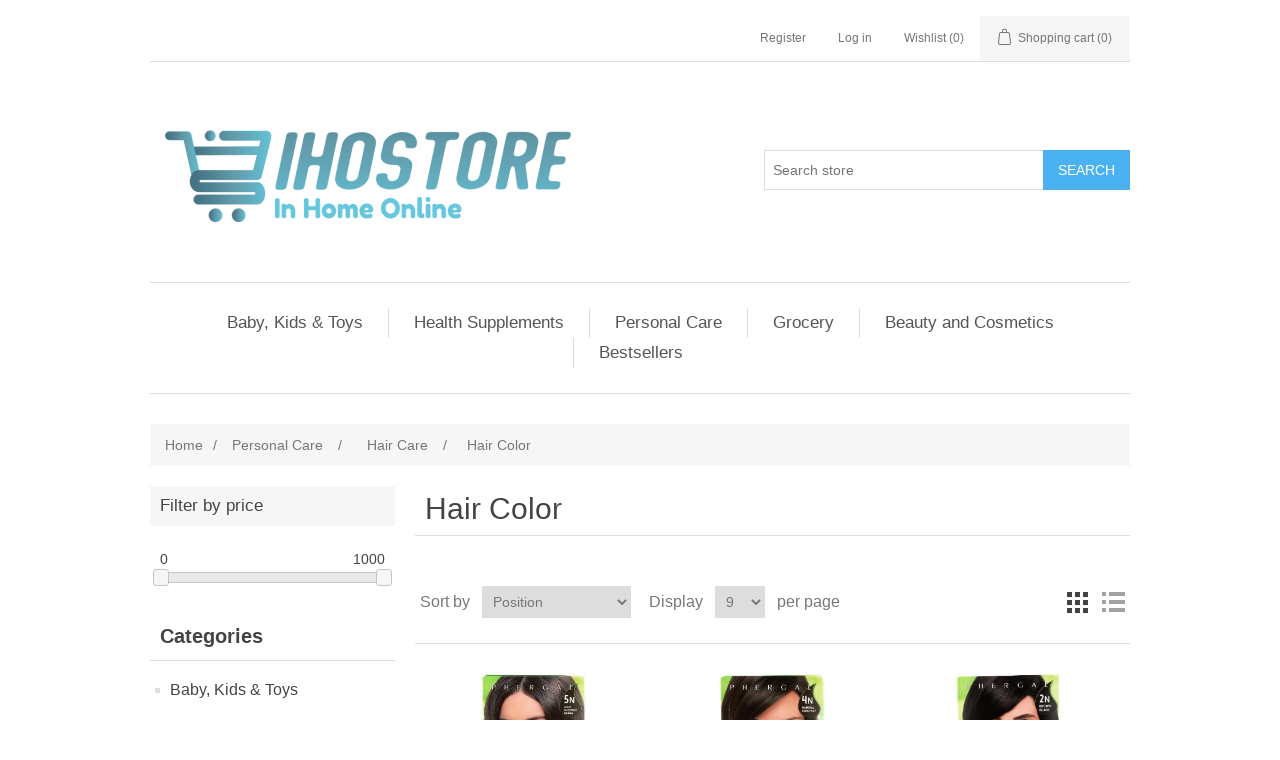

--- FILE ---
content_type: text/html; charset=utf-8
request_url: https://ihostore.com/hair-care-hair-color
body_size: 73670
content:
<!DOCTYPE html><html lang=en class=html-category-page><head><title>Hair Color</title><meta charset=UTF-8><meta name=description content="We offer a wide variety of trusted products, including high-quality health supplements, effective skincare products, and essential vitamins. Order now!"><meta name=keywords content="IhoStore is trusted by hundreds of customers in the US"><meta name=generator content=nopCommerce><meta name=viewport content="width=device-width, initial-scale=1"><noscript><img height=1 width=1 style=display:none src="https://www.facebook.com/tr?id=964045178153446&amp;ev=PageView&amp;noscript=1"></noscript><meta name=referrer content=no-referrer-when-downgrade><meta name=google-site-verification content=LTc0EL_-pvDDhlCRDGqN7vxn4grzDfe1tXgd57VCURk><meta name=google-site-verification content=zOVfc034BuNvKH4msPGnY8BQ1biu7nTijzhDz27cUdM><meta name=google-site-verification content=8_HCneJDBmJ9gXhkS6VMZfOeoD-S_h2aQtv24vYuU0w><img srcset="" src="" alt=""><meta name=seobility content=d87039c9c79e59315ab5d8b0a1837cab><meta property=og:type content=website><meta property=og:site_name content=IhoStore><meta property=og:title content="Hair Color"><meta property=og:url content=/hair-care-hair-color><meta property=og:image content=https://ihostore.com/images/thumbs/0011687_herbatint-permanent-herbal-haircolour-gel-4n-chestnut-135-ml_200.jpeg><meta property=og:description content="We offer a wide variety of trusted products, including high-quality health supplements, effective skincare products, and essential vitamins. Order now!"><meta name=google-site-verification content=F2PfMCsTzs7cuPqJfv_OltV9FZnYO5Fpc0WWQQEMJF8><script async src="https://www.googletagmanager.com/gtag/js?id=G-HC6EJBD5YJ"></script><link href=/bundles/bj_uc8hdvogqgvhyntwygjxouzakh90zexgoovy68ti.min.css rel=stylesheet><link rel=canonical href=https://ihostore.com/hair-care-hair-color><link rel="shortcut icon" href="/icons/icons_0/ihostore fav icon transparent.ico"></head><body><div class=ajax-loading-block-window style=display:none></div><div id=dialog-notifications-success title=Notification style=display:none></div><div id=dialog-notifications-error title=Error style=display:none></div><div id=dialog-notifications-warning title=Warning style=display:none></div><div id=bar-notification class=bar-notification-container data-close=Close></div><!--[if lte IE 8]><div style=clear:both;height:59px;text-align:center;position:relative><a href=http://www.microsoft.com/windows/internet-explorer/default.aspx target=_blank><img src=/Themes/DefaultClean/Content/images/ie_warning.jpg height=42 width=820 alt="You are using an outdated browser. For a faster, safer browsing experience, upgrade for free today."></a></div><![endif]--><div class=master-wrapper-page><div class=header><div class=header-upper><div class=header-selectors-wrapper></div><div class=header-links-wrapper><div class=header-links><ul><li><a href="/register?returnUrl=%2Fhair-care-hair-color" class=ico-register>Register</a></li><li><a href="/login?returnUrl=%2Fhair-care-hair-color" class=ico-login>Log in</a></li><li><a href=/wishlist class=ico-wishlist><span class=wishlist-label>Wishlist</span> <span class=wishlist-qty>(0)</span></a></li><li id=topcartlink><a href=/cart class=ico-cart><span class=cart-label>Shopping cart</span> <span class=cart-qty>(0)</span></a></li></ul></div><div id=flyout-cart class=flyout-cart><div class=mini-shopping-cart><div class=count>You have no items in your shopping cart.</div></div></div></div></div><div class=header-lower><div class=header-logo><a href="/"><img alt=IhoStore src="https://ihostore.com/images/thumbs/0063007_ihostore logo 550px 150 .png"></a></div><div class="search-box store-search-box"><form method=get id=small-search-box-form action=/search><input type=text class=search-box-text id=small-searchterms autocomplete=off name=q placeholder="Search store" aria-label="Search store"> <button type=submit class="button-1 search-box-button">Search</button></form></div></div></div><div class=header-menu><ul class="top-menu notmobile"><li><a href=/baby-kids-and-toys>Baby, Kids &amp; Toys</a><div class=sublist-toggle></div><ul class="sublist first-level"><li><a href=/baby-and-children-baby-bath-and-shampoo>Baby Bath and Shampoo</a></li><li><a href=/baby-and-children-toys>Toys</a></li><li><a href=/baby-and-children-baby-lotion-and-oil>Baby Lotion and Oil</a></li><li><a href=/baby-and-children-nursery-cleaning>Nursery Cleaning</a></li><li><a href=/baby-and-children-childrens-health>Children&#x27;s Health</a></li><li><a href=/baby-and-children-maternity-care>Maternity Care</a></li><li><a href=/baby-and-children-baby-skin-and-sun>Baby Skin and Sun</a></li><li><a href=/baby-and-children-oral-care>Oral Care</a></li><li><a href=/baby-and-children-diapers-and-wipes>Diapers and Wipes</a></li><li><a href=/baby-and-children-childrens-vitamins>Children&#x27;s Vitamins</a></li><li><a href=/baby-and-children-bottles-and-cups>Bottles and Cups</a></li><li><a href=/baby-and-children-childrens-homeopathic>Children&#x27;s Homeopathic</a></li><li><a href=/baby-and-children-food-and-formula>Food and Formula</a><div class=sublist-toggle></div><ul class=sublist><li><a href=/food-and-beverage-apple-sauce-and-fruit-squeeze>Apple Sauce and Fruit Squeeze</a></li></ul></li></ul></li><li><a href=/best-health-supplements>Health Supplements</a><div class=sublist-toggle></div><ul class="sublist first-level"><li><a href=/health-supplements-oral-health>Oral Health</a></li><li><a href=/health-supplements-fish-oil-and-omegas>Fish Oil and Omegas</a></li><li><a href=/health-supplements-antioxidants>Antioxidants</a></li><li><a href=/health-supplements-protein-and-meal-replacement-powders>Protein and Meal Replacement Powders</a></li><li><a href=/health-supplements-digestive-health>Digestive Health</a></li><li><a href=/health-supplements-mens-health>Men&#x27;s Health</a></li><li><a href=/health-supplements-sexual-health>Sexual Health</a></li><li><a href=/health-supplements-pain-relief>Pain Relief</a></li><li><a href=/health-supplements-kidney-and-liver>Kidney and Liver</a></li><li><a href=/health-supplements-essential-fatty-acids>Essential Fatty Acids</a></li><li><a href=/health-supplements-bioflavonoids>Bioflavonoids</a></li><li><a href=/health-supplements-blood-sugar-support>Blood Sugar Support</a></li><li><a href=/health-supplements-nausea>Nausea</a></li><li><a href=/health-supplements-sleep-aids>Sleep Aids</a></li><li><a href=/health-supplements-anti-aging>Anti-Aging</a></li><li><a href=/health-supplements-eye-care>Eye Care</a></li><li><a href=/health-supplements-testing-aids>Testing Aids</a></li><li><a href=/supplements-supplements-specialty>Supplements, Specialty</a></li><li><a href=/health-supplements-nutritional-enhancers>Nutritional Enhancers</a></li><li><a href=/health-supplements-glandular-and-hormonal-health>Glandular and Hormonal Health</a></li><li><a href=/health-supplements-thyroid>Thyroid</a></li><li><a href=/health-supplements-circulatory-system>Circulatory System</a></li><li><a href=/health-supplements-allergy-and-sinus>Allergy and Sinus</a></li><li><a href=/health-supplements-cardiovascular-health>Cardiovascular Health</a></li><li><a href=/health-supplements-digestive-health-and-cleansing>Digestive Health and Cleansing</a></li><li><a href=/health-supplements-ear-care-and-hearing>Ear Care and Hearing</a></li><li><a href=/health-supplements-coenzyme-q10>Coenzyme Q10</a></li><li><a href=/health-supplements-cardiovascular-support>Cardiovascular Support</a></li><li><a href=/health-supplements-sore-throat>Sore Throat</a></li><li><a href=/health-supplements-stress-sleep-and-cognitive-function>Stress, Sleep and Cognitive Function</a></li><li><a href=/health-supplements-vision>Vision</a></li><li><a href=/health-supplements-immune-system>Immune System</a></li><li><a href=/health-supplements-hair-skin-and-nails>Hair, Skin, and Nails</a></li><li><a href=/health-supplements-superfoods>Superfoods</a></li><li><a href=/health-supplements-probiotics>Probiotics</a></li><li><a href=/health-supplements-multivitamin>Multivitamin</a></li><li><a href=/health-supplements-cough-cold-and-flu>Cough, Cold, and Flu</a></li><li><a href=/health-supplements-natural-supplements>Natural Supplements</a></li><li><a href=/health-supplements-womens-health>Women&#x27;s Health</a></li><li><a href=/health-supplements-immune-and-allergy-health>Immune and Allergy Health</a></li><li><a href=/health-supplements-bone-and-joint>Bone and Joint</a></li><li><a href=/health-supplements-mood-and-stress>Mood and Stress</a></li><li><a href=/health-supplements-supplement-preparation>Supplement Preparation</a></li><li><a href=/health-supplements-brain-and-memory>Brain and Memory</a></li><li><a href=/health-supplements-cleansing-and-detox>Cleansing and Detox</a></li><li><a href=/health-supplements-urinary-tract>Urinary Tract</a></li><li><a href=/health-supplements-joint-and-skeletal-health>Joint and Skeletal Health</a></li><li><a href=/health-supplements-anti-inflammatory>Anti-Inflammatory</a></li><li><a href=/health-supplements-diet-and-performance>Diet and Performance</a></li><li><a href=/health-supplements-respiratory>Respiratory</a></li><li><a href=/health-supplements-meal-replacements-and-supplements>Meal Replacements and Supplements</a></li></ul></li><li><a href=/personal-care>Personal Care</a><div class=sublist-toggle></div><ul class="sublist first-level"><li><a href=/personal-care-deodorant>Deodorant</a></li><li><a href=/bath-and-body>Bath and Body</a><div class=sublist-toggle></div><ul class=sublist><li><a href=/bath-and-body-body-scrub>Body Scrub</a></li><li><a href=/bath-and-body-liquid-hand-soap>Liquid Hand Soap</a></li><li><a href=/bath-and-body-shea-butter>Shea Butter</a></li><li><a href=/bath-and-body-body-and-massage-oils>Body and Massage Oils</a></li><li><a href=/bath-and-body-hand-and-body-lotion>Hand and Body Lotion</a></li><li><a href=/bath-and-body-bath-accessories>Bath Accessories</a></li><li><a href=/bath-and-body-body-wash>Body Wash</a></li><li><a href=/bath-and-body-fragrance>Fragrance</a></li><li><a href=/bath-and-body-bubble-bath-and-soaks>Bubble Bath and Soaks</a></li><li><a href=/bath-and-body-bar-soap>Bar Soap</a></li></ul></li><li><a href=/personal-care-skin-care>Skin Care</a></li><li><a href=/personal-care-contact-lens-solution>Contact Lens Solution</a></li><li><a href=/personal-care-shaving-creams>Shaving Creams</a></li><li><a href=/personal-care-organic-soaps>Organic soaps</a></li><li><a href=/personal-care-hand-sanitizer>Hand Sanitizer</a></li><li><a href=/personal-care-nail-care>Nail Care</a></li><li><a href=/personal-care-sun-care>Sun Care</a></li><li><a href=/personal-care-feminine-care>Feminine Care</a></li><li><a href=/personal-care-mens-grooming>Men&#x27;s Grooming</a></li><li><a href=/personal-care-sexual-health>Sexual Health</a></li><li><a href=/personal-care-oral-health>Oral Health</a></li><li><a href=/personal-care-first-aid-and-healing>First Aid and Healing</a></li><li><a href=/personal-care-oral-care>Oral Care</a></li><li><a href=/personal-care-insect-repellent>Insect Repellent</a></li><li><a href=/personal-care-oral-hygiene>Oral Hygiene</a></li><li><a href=/personal-care-first-aid>First Aid</a></li><li><a href=/personal-care-foot-care>Foot Care</a><div class=sublist-toggle></div><ul class=sublist><li><a href=/bath-and-body-gloves-and-socks>Gloves and Socks</a></li></ul></li></ul></li><li><a href=/grocery-2>Grocery</a><div class=sublist-toggle></div><ul class="sublist first-level"><li><a href=/home-baking>Home Baking</a><div class=sublist-toggle></div><ul class=sublist><li><a href=/baking-mix>Baking Mix</a></li><li><a href=/baking-ingredients>Baking Ingredients</a></li></ul></li><li><a href=/breakfast-foods>Breakfast Foods</a><div class=sublist-toggle></div><ul class=sublist><li><a href=/organic-honey>Organic Honey</a></li><li><a href=/food-and-beverage-hot-cereal>Hot Cereal</a></li><li><a href=/food-and-beverage-syrup>Syrup</a></li><li><a href=/food-and-beverage-beans-and-grains>Beans and Grains</a></li><li><a href=/food-and-beverage-sandwich-spreads>Sandwich Spreads</a></li><li><a href=/food-and-beverage-nut-butters-and-spreads>Nut Butters and Spreads</a></li><li><a href=/food-and-beverage-fruit-spreads>Fruit Spreads</a></li><li><a href=/food-and-beverage-cereal>Cereal</a></li><li><a href=/food-and-beverage-butters>Butters</a></li></ul></li><li><a href=/rice-grains-pasta-and-noddles>Rice, Grains, Pasta, Nuts, Beans and Seeds</a><div class=sublist-toggle></div><ul class=sublist><li><a href=/food-and-beverage-beans-and-legumes>Beans and Legumes</a></li><li><a href=/food-and-beverage-nuts>Nuts</a></li><li><a href=/food-and-beverage-fibers-and-seeds>Fibers and Seeds</a></li><li><a href=/organic-foods-hemp-flaxseeds-chia>Organic foods- Hemp, Flaxseeds, Chia</a></li><li><a href=/food-and-beverage-nuts-and-seeds>Nuts and Seeds</a></li><li><a href=/food-and-beverage-pasta-and-rice>Pasta and Rice</a></li><li><a href=/food-and-beverage-pasta>Pasta</a></li></ul></li><li><a href=/dessert-and-sweets>Dessert and Sweets</a><div class=sublist-toggle></div><ul class=sublist><li><a href=/food-and-beverage-sweet-snacks>Sweet Snacks</a></li><li><a href=/food-and-beverage-candy-and-chewing-gum>Candy and Chewing Gum</a></li><li><a href=/food-and-beverage-ice-cream-cones-and-toppings>Ice Cream Cones and Toppings</a></li><li><a href=/food-and-beverage-chocolate-bars>Chocolate Bars</a></li><li><a href=/food-and-beverage-cookies>Cookies</a></li><li><a href=/food-and-beverage-chocolate>Chocolate</a></li></ul></li><li><a href=/condiments-and-dressings>Condiments, Salsa, Relish and Dressings</a><div class=sublist-toggle></div><ul class=sublist><li><a href=/food-and-beverage-salsas-and-dips>Salsas and Dips</a></li><li><a href=/food-and-beverage-prepared-sauces>Ketchup, Sauces, Marinade</a></li><li><a href=/food-and-beverage-vinegar>Apple Cider and Balsamic Vinegar</a></li><li><a href=/food-and-beverage-salad-dressings>Salad Dressings</a></li><li><a href=/food-and-beverage-vinegars-and-cooking-wines>Vinegars and Cooking Wines</a></li><li><a href=/food-and-beverage-mustard>Mustard</a></li><li><a href=/food-and-beverage-pickles-peppers-and-relish>Pickles, Peppers and Relish</a></li><li><a href=/food-and-beverage-olives-pickles-peppers-and-relish>Olives, Pickles, Peppers and Relish</a></li><li><a href=/food-and-beverage-sweeteners>Sweeteners</a></li></ul></li><li><a href=/breads-and-crackers>Breads and Crackers</a><div class=sublist-toggle></div><ul class=sublist><li><a href=/food-and-beverage-croutons>Croutons</a></li><li><a href=/food-and-beverage-bread-and-baked-goods>Bread and Baked Goods</a></li><li><a href=/food-and-beverage-bread>Bread</a></li><li><a href=/food-and-beverage-crackers-and-crispbreads>Crackers and Crispbreads</a></li></ul></li><li><a href=/snacks>Snacks</a><div class=sublist-toggle></div><ul class=sublist><li><a href=/food-and-beverage-chips-and-snacks>Chips and Snacks</a></li><li><a href=/food-and-beverage-jerky>Jerky</a></li></ul></li><li><a href=/healthy-and-organic-energy-snacks>Healthy and Organic Energy Snacks</a><div class=sublist-toggle></div><ul class=sublist><li><a href=/food-and-beverage-fruit-and-fruit-snacks>Fruit and Fruit Snacks</a></li><li><a href=/food-and-beverage-nutritional-bars>Nutritional Bars</a></li><li><a href=/food-and-beverage-fruit-and-nut-bars>Fruit and Nut Bars</a></li><li><a href=/food-and-beverage-protein-snacks>Protein Snacks</a></li></ul></li><li><a href=/beverages>Beverages</a><div class=sublist-toggle></div><ul class=sublist><li><a href=/food-and-beverage-beverage-mixes>Beverage Mixes</a></li><li><a href=/food-and-beverage-juices-and-concentrates>Juices and Concentrates</a></li><li><a href=/food-and-beverage-beverages>Hot and Cold Beverages</a></li><li><a href=/food-and-beverage-non-dairy-milk>Non-Dairy Milk</a></li><li><a href=/food-and-beverage-coffee>Coffee</a></li><li><a href=/food-and-beverage-aseptic-milk>Aseptic Organic Milk</a></li><li><a href=/food-and-beverage-flavored-water>Flavored Water</a></li><li><a href=/food-and-beverage-concentrates-and-juices>Concentrates and Juices</a></li><li><a href=/food-and-beverage-water>Water</a></li></ul></li><li><a href=/canned-packed-ready-to-eat-goods>Canned, Packed, Ready to Eat goods</a><div class=sublist-toggle></div><ul class=sublist><li><a href=/food-and-beverage-packaged-fruits>CannedFruits</a></li><li><a href=/food-and-beverage-canned-fruit>Canned /Packed Fruit</a></li><li><a href=/food-and-beverage-canned-fish>Canned Fish</a></li><li><a href=/food-and-beverage-soups>Soups</a></li><li><a href=/food-and-beverage-soups-and-sauces>Soups and Sauces</a></li><li><a href=/food-and-beverage-canned-meat>Canned Meat</a></li><li><a href=/food-and-beverage-apple-sauce>Apple Sauce</a></li></ul></li><li><a href=/asian-european-spanish-foods>Asian, European, Spanish Foods</a><div class=sublist-toggle></div><ul class=sublist><li><a href=/food-and-beverage-ethnic-foods>Asian Foods</a></li><li><a href=/food-and-beverage-seaweed>Seaweed</a></li><li><a href=/food-and-beverage-food-preparation>Ready to Cook</a></li></ul></li><li><a href=/cooking-ingredients>Cooking Ingredients</a><div class=sublist-toggle></div><ul class=sublist><li><a href=/food-and-beverage-packaged-vegetables>Packaged Vegetables</a></li><li><a href=/food-and-beverage-pasta-sauce>Pasta Sauce</a></li><li><a href=/food-and-beverage-salt-spices-and-seasonings>Salt, Spices and Seasonings</a></li><li><a href=/food-and-beverage-cooking-oils>Cooking Oils</a></li><li><a href=/food-and-beverage-salt-spice-and-seasoning>Salt Spice and Seasoning</a></li><li><a href=/food-and-beverage-canned-vegetables>Canned Vegetables</a></li><li><a href=/food-and-beverage-salt-and-seasonings>Salt and Seasonings</a></li><li><a href=/food-and-beverage-tomato-and-tomato-products>Tomato and Tomato Products</a></li><li><a href=/food-and-beverage-soup>Broth and Soup Stocks</a></li><li><a href=/food-and-beverage-bread-crumbs-and-coatings>Bread Crumbs and Coatings</a></li></ul></li></ul></li><li><a href=/beauty-and-cosmetics>Beauty and Cosmetics</a><div class=sublist-toggle></div><ul class="sublist first-level"><li><a href=/cosmetics-eye-liner>Eye Liner</a></li><li><a href=/cosmetics-blush-and-powder>Blush and Powder</a></li><li><a href=/cosmetics-lipstick-and-lip-gloss>Lipstick and Lip Gloss</a></li><li><a href=/cosmetics-mascara>Mascara</a></li><li><a href=/cosmetics-eye-shadow>Eye Shadow</a></li><li><a href=/cosmetics-nail-polish>Nail Polish</a></li><li><a href=/cosmetics-cosmetic-tools>Cosmetic Tools</a></li><li><a href=/cosmetics-foundation-and-concealer>Foundation and Concealer</a></li></ul></li><li><a href=/bestsellers>Bestsellers</a></li></ul><div class=menu-toggle>Categories</div><ul class="top-menu mobile"><li><a href=/baby-kids-and-toys>Baby, Kids &amp; Toys</a><div class=sublist-toggle></div><ul class="sublist first-level"><li><a href=/baby-and-children-baby-bath-and-shampoo>Baby Bath and Shampoo</a></li><li><a href=/baby-and-children-toys>Toys</a></li><li><a href=/baby-and-children-baby-lotion-and-oil>Baby Lotion and Oil</a></li><li><a href=/baby-and-children-nursery-cleaning>Nursery Cleaning</a></li><li><a href=/baby-and-children-childrens-health>Children&#x27;s Health</a></li><li><a href=/baby-and-children-maternity-care>Maternity Care</a></li><li><a href=/baby-and-children-baby-skin-and-sun>Baby Skin and Sun</a></li><li><a href=/baby-and-children-oral-care>Oral Care</a></li><li><a href=/baby-and-children-diapers-and-wipes>Diapers and Wipes</a></li><li><a href=/baby-and-children-childrens-vitamins>Children&#x27;s Vitamins</a></li><li><a href=/baby-and-children-bottles-and-cups>Bottles and Cups</a></li><li><a href=/baby-and-children-childrens-homeopathic>Children&#x27;s Homeopathic</a></li><li><a href=/baby-and-children-food-and-formula>Food and Formula</a><div class=sublist-toggle></div><ul class=sublist><li><a href=/food-and-beverage-apple-sauce-and-fruit-squeeze>Apple Sauce and Fruit Squeeze</a></li></ul></li></ul></li><li><a href=/tea>Tea</a><div class=sublist-toggle></div><ul class="sublist first-level"><li><a href=/tea-wellness-teas>Wellness Teas</a></li><li><a href=/tea-oolong-tea>Oolong Tea</a></li><li><a href=/tea-wellness-tea>Wellness Tea</a></li><li><a href=/tea-green-tea>Green Tea</a></li><li><a href=/tea-chamomile-tea>Chamomile Tea</a></li><li><a href=/tea-chai-tea>Chai Tea</a></li><li><a href=/tea-assorted-teas>Assorted Teas</a></li><li><a href=/tea-rooibos-tea>Rooibos Tea</a></li><li><a href=/tea-pu-erh-tea>Pu-erh Tea</a></li><li><a href=/tea-white-tea>White Tea</a></li><li><a href=/tea-herbal-tea>Herbal Tea</a></li><li><a href=/tea-black-tea>Black Tea</a></li></ul></li><li><a href=/household>Household</a><div class=sublist-toggle></div><ul class="sublist first-level"><li><a href=/household-tableware>Tableware</a></li><li><a href=/household-biodegradable-bags>Biodegradable Bags</a></li><li><a href=/household-scrubbers-and-sponges>Brushes, Scrubbers and Sponges</a></li><li><a href=/household-food-containers>Food Plastic &amp; Aluminum Foil Wrapper, Ziplock and Food Waste Bags</a></li><li><a href=/household-lighting>Lighting</a></li><li><a href=/household-water-bottles>Water Bottles</a></li><li><a href=/household-household-gloves>Household Gloves</a></li><li><a href=/household-pest-control>Pest Control</a></li><li><a href=/household-coffee-filters>Coffee Filters</a></li><li><a href=/household-drain-care>Drain Care</a></li><li><a href=/household-cleaning-cloths>Cleaning Cloths</a></li><li><a href=/household-bathroom-tissue>Bathroom Tissue</a></li><li><a href=/household-laundry>Laundry</a></li><li><a href=/household-garden>Garden</a></li><li><a href=/grocery-misc-nonfoods>Misc. Nonfoods</a></li><li><a href=/household-reusable-bags>Reusable Bags</a></li><li><a href=/household-dishwashing>Dishwashing</a></li><li><a href=/household-fresh-food-wash>Vegetable and Fruit Food Wash</a></li><li><a href=/household-dust-and-mop>Dust and Mop</a></li><li><a href=/household-paper-towels>Paper Towels</a></li><li><a href=/household-deodorizers>Deodorizers</a></li><li><a href=/household-bbq-supplies>BBQ Supplies</a></li><li><a href=/household-air-fresheners>Air Fresheners</a></li><li><a href=/household-water-filters>Water Filters</a></li><li><a href=/household-reusable-containers>Reusable Containers</a></li><li><a href=/household-household-cleaners>Household Cleaners</a></li><li><a href=/household-food-preparation>Food Preparation</a></li></ul></li><li><a href=/botanicals-and-herbs>Botanicals and Herbs</a><div class=sublist-toggle></div><ul class="sublist first-level"><li><a href=/botanicals-and-herbs-herbal-supplements>Herbal Supplements</a></li><li><a href=/botanicals-and-herbs-juices-and-concentrates>Juices and Concentrates</a></li><li><a href=/botanicals-and-herbs-aromatherapy>Aromatherapy</a></li><li><a href=/botanicals-and-herbs-single-herb-supplements>Single Herb Supplements</a></li><li><a href=/botanicals-and-herbs-concentrates-and-juices>Concentrates and Juices</a></li><li><a href=/botanicals-and-herbs-carrier-oils>Carrier Oils</a></li><li><a href=/botanicals-and-herbs-dried-herbs>Dried Herbs</a></li><li><a href=/botanicals-and-herbs-botanical-oils>Botanical Oils</a></li><li><a href=/botanicals-and-herbs-essential-oils>Essential Oils</a></li><li><a href=/botanicals-and-herbs-botanical-extracts>Botanical Extracts</a></li></ul></li><li><a href=/pet-care-and-supplies>Pet Care and Supplies</a><div class=sublist-toggle></div><ul class="sublist first-level"><li><a href=/pet-care-and-supplies-waste-bags>Waste Bags</a></li><li><a href=/pet-care-and-supplies-oral-care>Oral Care</a></li><li><a href=/pet-care-and-supplies-pet-accessories>Pet Accessories</a></li><li><a href=/pet-care-and-supplies-pet-food-and-treats>Pet Food and Treats</a></li><li><a href=/pet-care-and-supplies-pet-supplements>Pet Supplements</a></li><li><a href=/pet-care-and-supplies-grooming-and-shampoo>Grooming and Shampoo</a></li><li><a href=/pet-care-and-supplies-odor-and-stain-removers>Odor and Stain Removers</a></li><li><a href=/pet-care-and-supplies-cat-food-and-treats>Cat Food and Treats</a></li><li><a href=/pet-care-and-supplies-dog-food-and-treats>Dog Food and Treats</a></li></ul></li><li><a href=/best-health-supplements>Health Supplements</a><div class=sublist-toggle></div><ul class="sublist first-level"><li><a href=/health-supplements-oral-health>Oral Health</a></li><li><a href=/health-supplements-fish-oil-and-omegas>Fish Oil and Omegas</a></li><li><a href=/health-supplements-antioxidants>Antioxidants</a></li><li><a href=/health-supplements-protein-and-meal-replacement-powders>Protein and Meal Replacement Powders</a></li><li><a href=/health-supplements-digestive-health>Digestive Health</a></li><li><a href=/health-supplements-mens-health>Men&#x27;s Health</a></li><li><a href=/health-supplements-sexual-health>Sexual Health</a></li><li><a href=/health-supplements-pain-relief>Pain Relief</a></li><li><a href=/health-supplements-kidney-and-liver>Kidney and Liver</a></li><li><a href=/homeopathic>Homeopathic</a><div class=sublist-toggle></div><ul class=sublist><li><a href=/homeopathic-homeopathic-skin-care>Homeopathic Skin Care</a></li><li><a href=/homeopathic-homeopathic-cough-and-cold>Homeopathic Cough and Cold</a></li><li><a href=/homeopathic-homeopathic-mood-and-stress>Homeopathic Mood and Stress</a></li><li><a href=/homeopathic-homeopathic-digestive-aids>Homeopathic Digestive Aids</a></li><li><a href=/homeopathic-homeopathic-pain-relief>Homeopathic Pain Relief</a></li><li><a href=/homeopathic-homeopathic-allergy-care>Homeopathic Allergy Care</a></li><li><a href=/homeopathic-homeopathic-remedies>Homeopathic Remedies</a></li></ul></li><li><a href=/health-supplements-essential-fatty-acids>Essential Fatty Acids</a></li><li><a href=/health-supplements-bioflavonoids>Bioflavonoids</a></li><li><a href=/health-supplements-blood-sugar-support>Blood Sugar Support</a></li><li><a href=/health-supplements-nausea>Nausea</a></li><li><a href=/health-supplements-sleep-aids>Sleep Aids</a></li><li><a href=/health-supplements-anti-aging>Anti-Aging</a></li><li><a href=/health-supplements-eye-care>Eye Care</a></li><li><a href=/health-supplements-testing-aids>Testing Aids</a></li><li><a href=/supplements-supplements-specialty>Supplements, Specialty</a></li><li><a href=/health-supplements-nutritional-enhancers>Nutritional Enhancers</a></li><li><a href=/health-supplements-glandular-and-hormonal-health>Glandular and Hormonal Health</a></li><li><a href=/health-supplements-thyroid>Thyroid</a></li><li><a href=/health-supplements-circulatory-system>Circulatory System</a></li><li><a href=/health-supplements-allergy-and-sinus>Allergy and Sinus</a></li><li><a href=/health-supplements-cardiovascular-health>Cardiovascular Health</a></li><li><a href=/health-supplements-digestive-health-and-cleansing>Digestive Health and Cleansing</a></li><li><a href=/health-supplements-ear-care-and-hearing>Ear Care and Hearing</a></li><li><a href=/health-supplements-coenzyme-q10>Coenzyme Q10</a></li><li><a href=/health-supplements-cardiovascular-support>Cardiovascular Support</a></li><li><a href=/health-supplements-sore-throat>Sore Throat</a></li><li><a href=/health-supplements-stress-sleep-and-cognitive-function>Stress, Sleep and Cognitive Function</a></li><li><a href=/health-supplements-vision>Vision</a></li><li><a href=/health-supplements-immune-system>Immune System</a></li><li><a href=/health-supplements-hair-skin-and-nails>Hair, Skin, and Nails</a></li><li><a href=/health-supplements-superfoods>Superfoods</a></li><li><a href=/health-supplements-probiotics>Probiotics</a></li><li><a href=/health-supplements-multivitamin>Multivitamin</a></li><li><a href=/health-supplements-cough-cold-and-flu>Cough, Cold, and Flu</a></li><li><a href=/health-supplements-natural-supplements>Natural Supplements</a></li><li><a href=/health-supplements-womens-health>Women&#x27;s Health</a></li><li><a href=/health-supplements-immune-and-allergy-health>Immune and Allergy Health</a></li><li><a href=/health-supplements-bone-and-joint>Bone and Joint</a></li><li><a href=/health-supplements-mood-and-stress>Mood and Stress</a></li><li><a href=/health-supplements-supplement-preparation>Supplement Preparation</a></li><li><a href=/health-supplements-brain-and-memory>Brain and Memory</a></li><li><a href=/health-supplements-cleansing-and-detox>Cleansing and Detox</a></li><li><a href=/health-supplements-urinary-tract>Urinary Tract</a></li><li><a href=/health-supplements-joint-and-skeletal-health>Joint and Skeletal Health</a></li><li><a href=/health-supplements-anti-inflammatory>Anti-Inflammatory</a></li><li><a href=/health-supplements-diet-and-performance>Diet and Performance</a></li><li><a href=/health-supplements-respiratory>Respiratory</a></li><li><a href=/health-supplements-meal-replacements-and-supplements>Meal Replacements and Supplements</a></li></ul></li><li><a href=/personal-care>Personal Care</a><div class=sublist-toggle></div><ul class="sublist first-level"><li><a href=/personal-care-deodorant>Deodorant</a></li><li><a href=/bath-and-body>Bath and Body</a><div class=sublist-toggle></div><ul class=sublist><li><a href=/bath-and-body-body-scrub>Body Scrub</a></li><li><a href=/bath-and-body-liquid-hand-soap>Liquid Hand Soap</a></li><li><a href=/bath-and-body-shea-butter>Shea Butter</a></li><li><a href=/bath-and-body-body-and-massage-oils>Body and Massage Oils</a></li><li><a href=/bath-and-body-hand-and-body-lotion>Hand and Body Lotion</a></li><li><a href=/bath-and-body-bath-accessories>Bath Accessories</a></li><li><a href=/bath-and-body-body-wash>Body Wash</a></li><li><a href=/bath-and-body-fragrance>Fragrance</a></li><li><a href=/bath-and-body-bubble-bath-and-soaks>Bubble Bath and Soaks</a></li><li><a href=/bath-and-body-bar-soap>Bar Soap</a></li></ul></li><li><a href=/personal-care-skin-care>Skin Care</a></li><li><a href=/personal-care-contact-lens-solution>Contact Lens Solution</a></li><li><a href=/personal-care-shaving-creams>Shaving Creams</a></li><li><a href=/facial-care>Facial Care</a><div class=sublist-toggle></div><ul class=sublist><li><a href=/personal-care-facial-care>Facial Care</a></li><li><a href=/facial-care-lip-balm>Lip Balm</a></li><li><a href=/facial-care-masks-and-toners>Masks and Toners</a></li><li><a href=/facial-care-moisturizers>Moisturizers</a></li><li><a href=/facial-care-serums>Serums</a></li><li><a href=/facial-care-cleansers>Cleansers</a></li><li><a href=/facial-care-eye-cream>Eye Cream</a></li></ul></li><li><a href=/personal-care-organic-soaps>Organic soaps</a></li><li><a href=/personal-care-hand-sanitizer>Hand Sanitizer</a></li><li><a href=/hair-care>Hair Care</a><div class=sublist-toggle></div><ul class=sublist><li><a href=/hair-care-hair-color>Hair Color</a></li><li><a href=/hair-care-styling-needs>Styling Needs</a></li><li><a href=/hair-care-shampoo>Shampoo</a></li><li><a href=/hair-care-conditioner>Conditioner</a></li></ul></li><li><a href=/personal-care-nail-care>Nail Care</a></li><li><a href=/personal-care-sun-care>Sun Care</a></li><li><a href=/personal-care-feminine-care>Feminine Care</a></li><li><a href=/personal-care-mens-grooming>Men&#x27;s Grooming</a></li><li><a href=/personal-care-sexual-health>Sexual Health</a></li><li><a href=/personal-care-oral-health>Oral Health</a></li><li><a href=/personal-care-first-aid-and-healing>First Aid and Healing</a></li><li><a href=/personal-care-oral-care>Oral Care</a></li><li><a href=/personal-care-insect-repellent>Insect Repellent</a></li><li><a href=/personal-care-oral-hygiene>Oral Hygiene</a></li><li><a href=/personal-care-first-aid>First Aid</a></li><li><a href=/personal-care-foot-care>Foot Care</a><div class=sublist-toggle></div><ul class=sublist><li><a href=/bath-and-body-gloves-and-socks>Gloves and Socks</a></li></ul></li></ul></li><li><a href=/grocery-2>Grocery</a><div class=sublist-toggle></div><ul class="sublist first-level"><li><a href=/home-baking>Home Baking</a><div class=sublist-toggle></div><ul class=sublist><li><a href=/baking-mix>Baking Mix</a></li><li><a href=/baking-ingredients>Baking Ingredients</a></li></ul></li><li><a href=/breakfast-foods>Breakfast Foods</a><div class=sublist-toggle></div><ul class=sublist><li><a href=/organic-honey>Organic Honey</a></li><li><a href=/food-and-beverage-hot-cereal>Hot Cereal</a></li><li><a href=/food-and-beverage-syrup>Syrup</a></li><li><a href=/food-and-beverage-beans-and-grains>Beans and Grains</a></li><li><a href=/food-and-beverage-sandwich-spreads>Sandwich Spreads</a></li><li><a href=/food-and-beverage-nut-butters-and-spreads>Nut Butters and Spreads</a></li><li><a href=/food-and-beverage-fruit-spreads>Fruit Spreads</a></li><li><a href=/food-and-beverage-cereal>Cereal</a></li><li><a href=/food-and-beverage-butters>Butters</a></li></ul></li><li><a href=/rice-grains-pasta-and-noddles>Rice, Grains, Pasta, Nuts, Beans and Seeds</a><div class=sublist-toggle></div><ul class=sublist><li><a href=/food-and-beverage-beans-and-legumes>Beans and Legumes</a></li><li><a href=/food-and-beverage-nuts>Nuts</a></li><li><a href=/food-and-beverage-fibers-and-seeds>Fibers and Seeds</a></li><li><a href=/organic-foods-hemp-flaxseeds-chia>Organic foods- Hemp, Flaxseeds, Chia</a></li><li><a href=/food-and-beverage-nuts-and-seeds>Nuts and Seeds</a></li><li><a href=/food-and-beverage-pasta-and-rice>Pasta and Rice</a></li><li><a href=/food-and-beverage-pasta>Pasta</a></li></ul></li><li><a href=/dessert-and-sweets>Dessert and Sweets</a><div class=sublist-toggle></div><ul class=sublist><li><a href=/food-and-beverage-sweet-snacks>Sweet Snacks</a></li><li><a href=/food-and-beverage-candy-and-chewing-gum>Candy and Chewing Gum</a></li><li><a href=/grocery-candy-bars>Candy Bars</a><div class=sublist-toggle></div><ul class=sublist><li><a href=/grocery-grocery-candy-bars-gum>Gum</a><div class=sublist-toggle></div><ul class=sublist><li><a href=/grocery-grocery-candy-bars-grocery-grocery-candy-bars-gum-cough-drops>Cough Drops</a></li></ul></li></ul></li><li><a href=/food-and-beverage-ice-cream-cones-and-toppings>Ice Cream Cones and Toppings</a></li><li><a href=/food-and-beverage-chocolate-bars>Chocolate Bars</a></li><li><a href=/food-and-beverage-cookies>Cookies</a></li><li><a href=/food-and-beverage-chocolate>Chocolate</a></li><li><a href=/grocery-cookies>Sweet Snacks</a></li></ul></li><li><a href=/condiments-and-dressings>Condiments, Salsa, Relish and Dressings</a><div class=sublist-toggle></div><ul class=sublist><li><a href=/food-and-beverage-salsas-and-dips>Salsas and Dips</a></li><li><a href=/grocery-condiments-mayo-catsup-vinegr>Condiments</a></li><li><a href=/food-and-beverage-prepared-sauces>Ketchup, Sauces, Marinade</a></li><li><a href=/food-and-beverage-vinegar>Apple Cider and Balsamic Vinegar</a></li><li><a href=/food-and-beverage-salad-dressings>Salad Dressings</a></li><li><a href=/food-and-beverage-vinegars-and-cooking-wines>Vinegars and Cooking Wines</a></li><li><a href=/food-and-beverage-mustard>Mustard</a></li><li><a href=/food-and-beverage-pickles-peppers-and-relish>Pickles, Peppers and Relish</a></li><li><a href=/food-and-beverage-olives-pickles-peppers-and-relish>Olives, Pickles, Peppers and Relish</a></li><li><a href=/grocery-sweetnrs-pkgd-flavring-syrup>Sweeteners &amp; Flavoring/Syrup</a></li><li><a href=/food-and-beverage-sweeteners>Sweeteners</a></li></ul></li><li><a href=/breads-and-crackers>Breads and Crackers</a><div class=sublist-toggle></div><ul class=sublist><li><a href=/food-and-beverage-croutons>Croutons</a></li><li><a href=/food-and-beverage-bread-and-baked-goods>Bread and Baked Goods</a></li><li><a href=/food-and-beverage-bread>Bread</a></li><li><a href=/food-and-beverage-crackers-and-crispbreads>Crackers and Crispbreads</a></li></ul></li><li><a href=/snacks>Snacks</a><div class=sublist-toggle></div><ul class=sublist><li><a href=/food-and-beverage-chips-and-snacks>Chips and Snacks</a></li><li><a href=/food-and-beverage-jerky>Jerky</a></li></ul></li><li><a href=/healthy-and-organic-energy-snacks>Healthy and Organic Energy Snacks</a><div class=sublist-toggle></div><ul class=sublist><li><a href=/food-and-beverage-fruit-and-fruit-snacks>Fruit and Fruit Snacks</a></li><li><a href=/grocery-chips-pretzels-snacksvegetable-fruit-chips>Chips Pretzels &amp; Snacksvegetable &amp; Fruit Chips</a></li><li><a href=/grocery-bars-cereal-snack-granola>Bars,Cereal/Snack/Granola</a></li><li><a href=/food-and-beverage-nutritional-bars>Nutritional Bars</a></li><li><a href=/food-and-beverage-fruit-and-nut-bars>Fruit and Nut Bars</a></li><li><a href=/grocery-bars-nutritional>Bars, Nutritional</a></li><li><a href=/food-and-beverage-protein-snacks>Protein Snacks</a></li></ul></li><li><a href=/beverages>Beverages</a><div class=sublist-toggle></div><ul class=sublist><li><a href=/food-and-beverage-beverage-mixes>Beverage Mixes</a></li><li><a href=/food-and-beverage-juices-and-concentrates>Juices and Concentrates</a></li><li><a href=/food-and-beverage-beverages>Hot and Cold Beverages</a></li><li><a href=/food-and-beverage-non-dairy-milk>Non-Dairy Milk</a></li><li><a href=/grocery-beverage-tea-bags-loose-ready>Beverage,Tea-Bags/Loose/Ready</a></li><li><a href=/food-and-beverage-coffee>Coffee</a></li><li><a href=/food-and-beverage-aseptic-milk>Aseptic Organic Milk</a></li><li><a href=/food-and-beverage-flavored-water>Flavored Water</a></li><li><a href=/food-and-beverage-concentrates-and-juices>Concentrates and Juices</a></li><li><a href=/food-and-beverage-water>Water</a></li></ul></li><li><a href=/canned-packed-ready-to-eat-goods>Canned, Packed, Ready to Eat goods</a><div class=sublist-toggle></div><ul class=sublist><li><a href=/food-and-beverage-packaged-fruits>CannedFruits</a></li><li><a href=/food-and-beverage-canned-fruit>Canned /Packed Fruit</a></li><li><a href=/food-and-beverage-canned-fish>Canned Fish</a></li><li><a href=/food-and-beverage-soups>Soups</a></li><li><a href=/food-and-beverage-soups-and-sauces>Soups and Sauces</a></li><li><a href=/food-and-beverage-canned-meat>Canned Meat</a></li><li><a href=/food-and-beverage-apple-sauce>Apple Sauce</a></li><li><a href=/grocery-fruit-sauces-canned>Fruit; Sauces/Canned</a></li></ul></li><li><a href=/asian-european-spanish-foods>Asian, European, Spanish Foods</a><div class=sublist-toggle></div><ul class=sublist><li><a href=/food-and-beverage-ethnic-foods>Asian Foods</a></li><li><a href=/food-and-beverage-seaweed>Seaweed</a></li><li><a href=/food-and-beverage-food-preparation>Ready to Cook</a></li><li><a href=/grocery-soup-dry-mixes-bouillion-ramen>Soup,Dry Mixes/Bouillion/Ramen</a></li></ul></li><li><a href=/cooking-ingredients>Cooking Ingredients</a><div class=sublist-toggle></div><ul class=sublist><li><a href=/food-and-beverage-packaged-vegetables>Packaged Vegetables</a></li><li><a href=/food-and-beverage-pasta-sauce>Pasta Sauce</a></li><li><a href=/food-and-beverage-salt-spices-and-seasonings>Salt, Spices and Seasonings</a></li><li><a href=/food-and-beverage-cooking-oils>Cooking Oils</a></li><li><a href=/food-and-beverage-salt-spice-and-seasoning>Salt Spice and Seasoning</a></li><li><a href=/food-and-beverage-canned-vegetables>Canned Vegetables</a></li><li><a href=/food-and-beverage-salt-and-seasonings>Salt and Seasonings</a></li><li><a href=/grocery-seasoning-extracts-pkgd-salt>Seasoning/Extracts/Pkgd Salt</a></li><li><a href=/food-and-beverage-tomato-and-tomato-products>Tomato and Tomato Products</a></li><li><a href=/food-and-beverage-soup>Broth and Soup Stocks</a></li><li><a href=/food-and-beverage-bread-crumbs-and-coatings>Bread Crumbs and Coatings</a></li></ul></li></ul></li><li><a href=/undefined>Undefined</a><div class=sublist-toggle></div><ul class="sublist first-level"><li><a href=/undefined-undefined>Undefined</a></li></ul></li><li><a href=/vitamins-and-minerals>Vitamins and Minerals</a><div class=sublist-toggle></div><ul class="sublist first-level"><li><a href=/vitamins-and-minerals-vitamin-b>Vitamin B</a></li><li><a href=/vitamins-and-minerals-vitamin-c>Vitamin C</a></li><li><a href=/vitamins-and-minerals-mens-vitamins>Men&#x27;s Vitamins</a></li><li><a href=/vitamins-and-minerals-mineral-supplements>Mineral Supplements</a></li><li><a href=/vitamins-and-minerals-vitamin-d>Vitamin D</a></li><li><a href=/vitamins-and-minerals-multivitamins>Multivitamins</a></li><li><a href=/vitamins-and-minerals-trace-elements>Trace Elements</a></li><li><a href=/vitamins-and-minerals-calcium>Calcium</a></li><li><a href=/vitamins-and-minerals-silver>Silver</a></li><li><a href=/vitamins-and-minerals-vitamin-e>Vitamin E</a></li><li><a href=/vitamins-and-minerals-womens-vitamins>Women&#x27;s Vitamins</a></li></ul></li><li><a href=/beauty-and-cosmetics>Beauty and Cosmetics</a><div class=sublist-toggle></div><ul class="sublist first-level"><li><a href=/cosmetics-eye-liner>Eye Liner</a></li><li><a href=/cosmetics-blush-and-powder>Blush and Powder</a></li><li><a href=/cosmetics-lipstick-and-lip-gloss>Lipstick and Lip Gloss</a></li><li><a href=/cosmetics-mascara>Mascara</a></li><li><a href=/cosmetics-eye-shadow>Eye Shadow</a></li><li><a href=/cosmetics-nail-polish>Nail Polish</a></li><li><a href=/cosmetics-cosmetic-tools>Cosmetic Tools</a></li><li><a href=/cosmetics-foundation-and-concealer>Foundation and Concealer</a></li></ul></li><li><a href=/bulk-foods>Bulk Foods</a><div class=sublist-toggle></div><ul class="sublist first-level"><li><a href=/food-and-beverage-bulk-snacks>Bulk Snacks</a></li></ul></li><li><a href=/candles-and-incense>Candles and Incense</a><div class=sublist-toggle></div><ul class="sublist first-level"><li><a href=/candles-and-incense-taper-candles>Taper Candles</a></li><li><a href=/candles-and-incense-tealights>Tealights</a></li><li><a href=/candles-and-incense-jar-candles>Jar Candles</a></li><li><a href=/candles-and-incense-candle-accessories>Candle Accessories</a></li><li><a href=/candles-and-incense-votive-candles>Votive Candles</a></li><li><a href=/candles-and-incense-pillar-candles>Pillar Candles</a></li><li><a href=/candles-and-incense-incense>Incense</a></li></ul></li><li><a href=/sports-and-fitness>Sports and Fitness</a><div class=sublist-toggle></div><ul class="sublist first-level"><li><a href=/sports-and-fitness-energy-bars>Energy Bars</a></li><li><a href=/sports-and-fitness-protein-shakes-and-shots>Protein Shakes and Shots</a></li><li><a href=/sports-and-fitness-diet-aids>Diet Aids</a></li><li><a href=/sports-and-fitness-energy-supplements>Energy Supplements</a></li><li><a href=/sports-and-fitness-protein-bars>Protein Bars</a></li><li><a href=/sports-and-fitness-muscle-building>Muscle Building</a></li><li><a href=/sports-and-fitness-meal-replacements>Meal Replacements</a></li><li><a href=/sports-and-fitness-protein-powders>Protein Powders</a></li><li><a href=/sports-and-fitness-electrolytes>Electrolytes</a></li><li><a href=/sports-and-fitness-glandulars>Glandulars</a></li><li><a href=/sports-and-fitness-amino-acids>Amino Acids</a></li></ul></li><li><a href=/bestsellers>Bestsellers</a></li><li><a href=/gift-cards>Gift Cards</a></li></ul></div><div class=master-wrapper-content><div id=fb-root></div><div class=master-column-wrapper><div class=breadcrumb><ul itemscope itemtype=http://schema.org/BreadcrumbList><li><a href="/" title=Home>Home</a> <span class=delimiter>/</span></li><li itemprop=itemListElement itemscope itemtype=http://schema.org/ListItem><a href=/personal-care title="Personal Care" itemprop=item><span itemprop=name>Personal Care</span></a> <span class=delimiter>/</span><meta itemprop=position content=1></li><li itemprop=itemListElement itemscope itemtype=http://schema.org/ListItem><a href=/hair-care title="Hair Care" itemprop=item><span itemprop=name>Hair Care</span></a> <span class=delimiter>/</span><meta itemprop=position content=2></li><li itemprop=itemListElement itemscope itemtype=http://schema.org/ListItem><strong class=current-item itemprop=name>Hair Color</strong> <span itemprop=item itemscope itemtype=http://schema.org/Thing id=/hair-care-hair-color></span><meta itemprop=position content=3></li></ul></div><div class=side-2><div class="block product-filters"><div class="product-filter price-range-filter"><div class=filter-title><strong>Filter by price</strong></div><div class=filter-content><div class=selected-price-range><span class=from></span> <span class=to></span></div><div id=price-range-slider></div></div></div></div><div class="block block-category-navigation"><div class=title><strong>Categories</strong></div><div class=listbox><ul class=list><li class=inactive><a href=/baby-kids-and-toys>Baby, Kids &amp; Toys</a></li><li class=inactive><a href=/tea>Tea</a></li><li class=inactive><a href=/household>Household</a></li><li class=inactive><a href=/botanicals-and-herbs>Botanicals and Herbs</a></li><li class=inactive><a href=/pet-care-and-supplies>Pet Care and Supplies</a></li><li class=inactive><a href=/best-health-supplements>Health Supplements</a></li><li class=active><a href=/personal-care>Personal Care</a><ul class=sublist><li class=inactive><a href=/personal-care-deodorant>Deodorant</a></li><li class=inactive><a href=/bath-and-body>Bath and Body</a></li><li class=inactive><a href=/personal-care-skin-care>Skin Care</a></li><li class=inactive><a href=/personal-care-contact-lens-solution>Contact Lens Solution</a></li><li class=inactive><a href=/personal-care-shaving-creams>Shaving Creams</a></li><li class=inactive><a href=/facial-care>Facial Care</a></li><li class=inactive><a href=/personal-care-organic-soaps>Organic soaps</a></li><li class=inactive><a href=/personal-care-hand-sanitizer>Hand Sanitizer</a></li><li class=active><a href=/hair-care>Hair Care</a><ul class=sublist><li class="active last"><a href=/hair-care-hair-color>Hair Color</a></li><li class=inactive><a href=/hair-care-styling-needs>Styling Needs</a></li><li class=inactive><a href=/hair-care-shampoo>Shampoo</a></li><li class=inactive><a href=/hair-care-conditioner>Conditioner</a></li></ul></li><li class=inactive><a href=/personal-care-nail-care>Nail Care</a></li><li class=inactive><a href=/personal-care-sun-care>Sun Care</a></li><li class=inactive><a href=/personal-care-feminine-care>Feminine Care</a></li><li class=inactive><a href=/personal-care-mens-grooming>Men&#x27;s Grooming</a></li><li class=inactive><a href=/personal-care-sexual-health>Sexual Health</a></li><li class=inactive><a href=/personal-care-oral-health>Oral Health</a></li><li class=inactive><a href=/personal-care-first-aid-and-healing>First Aid and Healing</a></li><li class=inactive><a href=/personal-care-oral-care>Oral Care</a></li><li class=inactive><a href=/personal-care-insect-repellent>Insect Repellent</a></li><li class=inactive><a href=/personal-care-oral-hygiene>Oral Hygiene</a></li><li class=inactive><a href=/personal-care-first-aid>First Aid</a></li><li class=inactive><a href=/personal-care-foot-care>Foot Care</a></li></ul></li><li class=inactive><a href=/grocery-2>Grocery</a></li><li class=inactive><a href=/undefined>Undefined</a></li><li class=inactive><a href=/vitamins-and-minerals>Vitamins and Minerals</a></li><li class=inactive><a href=/beauty-and-cosmetics>Beauty and Cosmetics</a></li><li class=inactive><a href=/bulk-foods>Bulk Foods</a></li><li class=inactive><a href=/candles-and-incense>Candles and Incense</a></li><li class=inactive><a href=/sports-and-fitness>Sports and Fitness</a></li><li class=inactive><a href=/bestsellers>Bestsellers</a></li><li class=inactive><a href=/gift-cards>Gift Cards</a></li></ul></div></div><div class="block block-manufacturer-navigation"><div class=title><strong>Manufacturers</strong></div><div class=listbox><ul class=list><li class=inactive><a href=/i-and-love-and-you>&quot;I And Love And You&quot;&#xAE;</a></li><li class=inactive><a href=/4-sisters>4 Sisters</a></li></ul><div class=view-all><a href=/manufacturer/all>View all</a></div></div></div><div class="block block-popular-tags"><div class=title><strong>Popular tags</strong></div><div class=listbox><div class=tags><ul><li><a href=/100-organic style=font-size:85%>100% Organic</a></li><li><a href=/70-organic style=font-size:80%>70%&#x2B; Organic</a></li><li><a href=/95-organic style=font-size:90%>95%&#x2B; Organic</a></li><li><a href=/all-natural style=font-size:80%>all natural</a></li><li><a href=/cruelty-free style=font-size:80%>cruelty-free</a></li><li><a href=/dairy-free style=font-size:90%>Dairy Free</a></li><li><a href=/drug-free style=font-size:80%>drug-free</a></li><li><a href=/fair-trade style=font-size:85%>Fair Trade</a></li><li><a href=/gluten-free style=font-size:120%>Gluten Free</a></li><li><a href=/gmo-free style=font-size:120%>GMO Free</a></li><li><a href=/kosher style=font-size:120%>Kosher</a></li><li><a href=/organic style=font-size:100%>Organic</a></li><li><a href=/vegan style=font-size:90%>Vegan</a></li><li><a href=/wheat-free style=font-size:90%>Wheat Free</a></li><li><a href=/yeast-free style=font-size:90%>Yeast Free</a></li></ul></div><div class=view-all><a href=/producttag/all>View all</a></div></div></div></div><div class=center-2><div class="page category-page"><div class=page-title><h1>Hair Color</h1></div><div class=page-body><div class=product-selectors><div class=product-viewmode><span>View as</span> <a class="viewmode-icon grid selected" data-viewmode=grid title=Grid>Grid</a> <a class="viewmode-icon list" data-viewmode=list title=List>List</a></div><div class=product-sorting><span>Sort by</span> <select aria-label="Select product sort order" id=products-orderby name=products-orderby><option selected value=0>Position</option><option value=5>Name: A to Z</option><option value=6>Name: Z to A</option><option value=10>Price: Low to High</option><option value=11>Price: High to Low</option></select></div><div class=product-page-size><span>Display</span> <select aria-label="Select number of products per page" id=products-pagesize name=products-pagesize><option selected value=9>9</option><option value=15>15</option><option value=24>24</option></select> <span>per page</span></div></div><div class=products-container><div class=ajax-products-busy></div><div class=products-wrapper><div class=product-grid><div class=item-grid><div class=item-box><div class=product-item data-productid=11973><div class=picture><a href=/naturtint-hair-color-permanent-5n-light-chestnut-brown-5-28-oz title="Naturtint Hair Color - Permanent - 5N - Light Chestnut Brown - 5.28 oz"><img alt="Naturtint Hair Color - Permanent - 5N - Light Chestnut Brown - 5.28 oz" src=https://ihostore.com/images/thumbs/0018056_naturtint-hair-color-permanent-5n-light-chestnut-brown-5-28-oz_415.jpeg title="Naturtint Hair Color - Permanent - 5N - Light Chestnut Brown - 5.28 oz"></a></div><div class=details><h2 class=product-title><a href=/naturtint-hair-color-permanent-5n-light-chestnut-brown-5-28-oz>Naturtint Hair Color - Permanent - 5N - Light Chestnut Brown - 5.28 oz</a></h2><div class=sku>0108217</div><div class=product-rating-box title="0 review(s)"><div class=rating><div style=width:100%></div></div></div><div class=description>Naturtint Hair Color - Permanent - 5N - Light Chestnut Brown - 5.28 oz</div><div class=add-info><div class=prices><span class="price actual-price">From $28.48</span></div><div class=buttons><button type=button class="button-2 product-box-add-to-cart-button" onclick="return AjaxCart.addproducttocart_catalog(&#34;/addproducttocart/catalog/11973/1/1&#34;),!1">Add to cart</button> <button type=button class="button-2 add-to-wishlist-button" title="Add to wishlist" onclick="return AjaxCart.addproducttocart_catalog(&#34;/addproducttocart/catalog/11973/2/1&#34;),!1">Add to wishlist</button></div></div></div></div></div><div class=item-box><div class=product-item data-productid=11974><div class=picture><a href=/naturtint-hair-color-permanent-4n-natural-chestnut-5-28-oz title="Naturtint Hair Color - Permanent - 4N - Natural Chestnut - 5.28 oz"><img alt="Naturtint Hair Color - Permanent - 4N - Natural Chestnut - 5.28 oz" src=https://ihostore.com/images/thumbs/0018058_naturtint-hair-color-permanent-4n-natural-chestnut-5-28-oz_415.jpeg title="Naturtint Hair Color - Permanent - 4N - Natural Chestnut - 5.28 oz"></a></div><div class=details><h2 class=product-title><a href=/naturtint-hair-color-permanent-4n-natural-chestnut-5-28-oz>Naturtint Hair Color - Permanent - 4N - Natural Chestnut - 5.28 oz</a></h2><div class=sku>0285676</div><div class=product-rating-box title="0 review(s)"><div class=rating><div style=width:100%></div></div></div><div class=description>Naturtint Hair Color - Permanent - 4N - Natural Chestnut - 5.28 oz</div><div class=add-info><div class=prices><span class="price actual-price">From $28.48</span></div><div class=buttons><button type=button class="button-2 product-box-add-to-cart-button" onclick="return AjaxCart.addproducttocart_catalog(&#34;/addproducttocart/catalog/11974/1/1&#34;),!1">Add to cart</button> <button type=button class="button-2 add-to-wishlist-button" title="Add to wishlist" onclick="return AjaxCart.addproducttocart_catalog(&#34;/addproducttocart/catalog/11974/2/1&#34;),!1">Add to wishlist</button></div></div></div></div></div><div class=item-box><div class=product-item data-productid=11975><div class=picture><a href=/naturtint-hair-color-permanent-2n-brown-black-5-28-oz title="Naturtint Hair Color - Permanent - 2N - Brown Black - 5.28 oz"><img alt="Naturtint Hair Color - Permanent - 2N - Brown Black - 5.28 oz" src=https://ihostore.com/images/thumbs/0018060_naturtint-hair-color-permanent-2n-brown-black-5-28-oz_415.jpeg title="Naturtint Hair Color - Permanent - 2N - Brown Black - 5.28 oz"></a></div><div class=details><h2 class=product-title><a href=/naturtint-hair-color-permanent-2n-brown-black-5-28-oz>Naturtint Hair Color - Permanent - 2N - Brown Black - 5.28 oz</a></h2><div class=sku>0830497</div><div class=product-rating-box title="0 review(s)"><div class=rating><div style=width:100%></div></div></div><div class=description>Naturtint Hair Color - Permanent - 2N - Brown Black - 5.28 oz</div><div class=add-info><div class=prices><span class="price actual-price">From $28.48</span></div><div class=buttons><button type=button class="button-2 product-box-add-to-cart-button" onclick="return AjaxCart.addproducttocart_catalog(&#34;/addproducttocart/catalog/11975/1/1&#34;),!1">Add to cart</button> <button type=button class="button-2 add-to-wishlist-button" title="Add to wishlist" onclick="return AjaxCart.addproducttocart_catalog(&#34;/addproducttocart/catalog/11975/2/1&#34;),!1">Add to wishlist</button></div></div></div></div></div><div class=item-box><div class=product-item data-productid=11976><div class=picture><a href=/naturtint-hair-color-permanent-3n-dark-chestnut-5-28-oz title="Naturtint Hair Color - Permanent - 3N - Dark Chestnut - 5.28 oz"><img alt="Naturtint Hair Color - Permanent - 3N - Dark Chestnut - 5.28 oz" src=https://ihostore.com/images/thumbs/0018062_naturtint-hair-color-permanent-3n-dark-chestnut-528-oz_415.jpeg title="Naturtint Hair Color - Permanent - 3N - Dark Chestnut - 5.28 oz"></a></div><div class=details><h2 class=product-title><a href=/naturtint-hair-color-permanent-3n-dark-chestnut-5-28-oz>Naturtint Hair Color - Permanent - 3N - Dark Chestnut - 5.28 oz</a></h2><div class=sku>0108191</div><div class=product-rating-box title="0 review(s)"><div class=rating><div style=width:100%></div></div></div><div class=description>Naturtint Hair Color - Permanent - 3N - Dark Chestnut - 5.28 oz</div><div class=add-info><div class=prices><span class="price actual-price">From $28.48</span></div><div class=buttons><button type=button class="button-2 product-box-add-to-cart-button" onclick="return AjaxCart.addproducttocart_catalog(&#34;/addproducttocart/catalog/11976/1/1&#34;),!1">Add to cart</button> <button type=button class="button-2 add-to-wishlist-button" title="Add to wishlist" onclick="return AjaxCart.addproducttocart_catalog(&#34;/addproducttocart/catalog/11976/2/1&#34;),!1">Add to wishlist</button></div></div></div></div></div><div class=item-box><div class=product-item data-productid=11977><div class=picture><a href=/naturtint-hair-color-permanent-6n-dark-blonde-5-28-oz title="Naturtint Hair Color - Permanent - 6N - Dark Blonde - 5.28 oz"><img alt="Naturtint Hair Color - Permanent - 6N - Dark Blonde - 5.28 oz" src=https://ihostore.com/images/thumbs/0018064_naturtint-hair-color-permanent-6n-dark-blonde-5-28-oz_415.jpeg title="Naturtint Hair Color - Permanent - 6N - Dark Blonde - 5.28 oz"></a></div><div class=details><h2 class=product-title><a href=/naturtint-hair-color-permanent-6n-dark-blonde-5-28-oz>Naturtint Hair Color - Permanent - 6N - Dark Blonde - 5.28 oz</a></h2><div class=sku>0108233</div><div class=product-rating-box title="0 review(s)"><div class=rating><div style=width:100%></div></div></div><div class=description>Naturtint Hair Color - Permanent - 6N - Dark Blonde - 5.28 oz</div><div class=add-info><div class=prices><span class="price actual-price">From $28.48</span></div><div class=buttons><button type=button class="button-2 product-box-add-to-cart-button" onclick="return AjaxCart.addproducttocart_catalog(&#34;/addproducttocart/catalog/11977/1/1&#34;),!1">Add to cart</button> <button type=button class="button-2 add-to-wishlist-button" title="Add to wishlist" onclick="return AjaxCart.addproducttocart_catalog(&#34;/addproducttocart/catalog/11977/2/1&#34;),!1">Add to wishlist</button></div></div></div></div></div><div class=item-box><div class=product-item data-productid=11978><div class=picture><a href=/naturtint-hair-color-permanent-4g-golden-chestnut-5-28-oz title="Naturtint Hair Color - Permanent - 4G - Golden Chestnut - 5.28 oz"><img alt="Naturtint Hair Color - Permanent - 4G - Golden Chestnut - 5.28 oz" src=https://ihostore.com/images/thumbs/0018066_naturtint-hair-color-permanent-4g-golden-chestnut-5-28-oz_415.jpeg title="Naturtint Hair Color - Permanent - 4G - Golden Chestnut - 5.28 oz"></a></div><div class=details><h2 class=product-title><a href=/naturtint-hair-color-permanent-4g-golden-chestnut-5-28-oz>Naturtint Hair Color - Permanent - 4G - Golden Chestnut - 5.28 oz</a></h2><div class=sku>0285635</div><div class=product-rating-box title="0 review(s)"><div class=rating><div style=width:100%></div></div></div><div class=description>Naturtint Hair Color - Permanent - 4G - Golden Chestnut - 5.28 oz</div><div class=add-info><div class=prices><span class="price actual-price">From $28.48</span></div><div class=buttons><button type=button class="button-2 product-box-add-to-cart-button" onclick="return AjaxCart.addproducttocart_catalog(&#34;/addproducttocart/catalog/11978/1/1&#34;),!1">Add to cart</button> <button type=button class="button-2 add-to-wishlist-button" title="Add to wishlist" onclick="return AjaxCart.addproducttocart_catalog(&#34;/addproducttocart/catalog/11978/2/1&#34;),!1">Add to wishlist</button></div></div></div></div></div><div class=item-box><div class=product-item data-productid=11979><div class=picture><a href=/naturtint-hair-color-permanent-1n-ebony-black-5-28-oz title="Naturtint Hair Color - Permanent - 1N - Ebony Black - 5.28 oz"><img alt="Naturtint Hair Color - Permanent - 1N - Ebony Black - 5.28 oz" src=https://ihostore.com/images/thumbs/0018068_naturtint-hair-color-permanent-1n-ebony-black-5-28-oz_415.jpeg title="Naturtint Hair Color - Permanent - 1N - Ebony Black - 5.28 oz"></a></div><div class=details><h2 class=product-title><a href=/naturtint-hair-color-permanent-1n-ebony-black-5-28-oz>Naturtint Hair Color - Permanent - 1N - Ebony Black - 5.28 oz</a></h2><div class=sku>0108175</div><div class=product-rating-box title="0 review(s)"><div class=rating><div style=width:100%></div></div></div><div class=description>Naturtint Hair Color - Permanent - 1N - Ebony Black - 5.28 oz</div><div class=add-info><div class=prices><span class="price actual-price">From $28.48</span></div><div class=buttons><button type=button class="button-2 product-box-add-to-cart-button" onclick="return AjaxCart.addproducttocart_catalog(&#34;/addproducttocart/catalog/11979/1/1&#34;),!1">Add to cart</button> <button type=button class="button-2 add-to-wishlist-button" title="Add to wishlist" onclick="return AjaxCart.addproducttocart_catalog(&#34;/addproducttocart/catalog/11979/2/1&#34;),!1">Add to wishlist</button></div></div></div></div></div><div class=item-box><div class=product-item data-productid=11980><div class=picture><a href=/naturtint-hair-color-permanent-8n-wheat-germ-blonde-5-28-oz title="Naturtint Hair Color - Permanent - 8N - Wheat Germ Blonde - 5.28 oz"><img alt="Naturtint Hair Color - Permanent - 8N - Wheat Germ Blonde - 5.28 oz" src=https://ihostore.com/images/thumbs/0018070_naturtint-hair-color-permanent-8n-wheat-germ-blonde-5-28-oz_415.jpeg title="Naturtint Hair Color - Permanent - 8N - Wheat Germ Blonde - 5.28 oz"></a></div><div class=details><h2 class=product-title><a href=/naturtint-hair-color-permanent-8n-wheat-germ-blonde-5-28-oz>Naturtint Hair Color - Permanent - 8N - Wheat Germ Blonde - 5.28 oz</a></h2><div class=sku>0108274</div><div class=product-rating-box title="0 review(s)"><div class=rating><div style=width:100%></div></div></div><div class=description>Naturtint Hair Color - Permanent - 8N - Wheat Germ Blonde - 5.28 oz</div><div class=add-info><div class=prices><span class="price actual-price">From $28.48</span></div><div class=buttons><button type=button class="button-2 product-box-add-to-cart-button" onclick="return AjaxCart.addproducttocart_catalog(&#34;/addproducttocart/catalog/11980/1/1&#34;),!1">Add to cart</button> <button type=button class="button-2 add-to-wishlist-button" title="Add to wishlist" onclick="return AjaxCart.addproducttocart_catalog(&#34;/addproducttocart/catalog/11980/2/1&#34;),!1">Add to wishlist</button></div></div></div></div></div><div class=item-box><div class=product-item data-productid=11981><div class=picture><a href=/naturtint-hair-color-permanent-5g-light-golden-chestnut-5-28-oz title="Naturtint Hair Color - Permanent - 5G - Light Golden Chestnut - 5.28 oz"><img alt="Naturtint Hair Color - Permanent - 5G - Light Golden Chestnut - 5.28 oz" src=https://ihostore.com/images/thumbs/0018072_naturtint-hair-color-permanent-5g-light-golden-chestnut-5-28-oz_415.jpeg title="Naturtint Hair Color - Permanent - 5G - Light Golden Chestnut - 5.28 oz"></a></div><div class=details><h2 class=product-title><a href=/naturtint-hair-color-permanent-5g-light-golden-chestnut-5-28-oz>Naturtint Hair Color - Permanent - 5G - Light Golden Chestnut - 5.28 oz</a></h2><div class=sku>0108324</div><div class=product-rating-box title="0 review(s)"><div class=rating><div style=width:100%></div></div></div><div class=description>Naturtint Hair Color - Permanent - 5G - Light Golden Chestnut - 5.28 oz</div><div class=add-info><div class=prices><span class="price actual-price">From $28.48</span></div><div class=buttons><button type=button class="button-2 product-box-add-to-cart-button" onclick="return AjaxCart.addproducttocart_catalog(&#34;/addproducttocart/catalog/11981/1/1&#34;),!1">Add to cart</button> <button type=button class="button-2 add-to-wishlist-button" title="Add to wishlist" onclick="return AjaxCart.addproducttocart_catalog(&#34;/addproducttocart/catalog/11981/2/1&#34;),!1">Add to wishlist</button></div></div></div></div></div></div></div><div class=pager><ul><li class=current-page><span>1</span></li><li class=individual-page><a data-page=2 href="https://ihostore.com/hair-care-hair-color?pagenumber=2">2</a></li><li class=individual-page><a data-page=3 href="https://ihostore.com/hair-care-hair-color?pagenumber=3">3</a></li><li class=individual-page><a data-page=4 href="https://ihostore.com/hair-care-hair-color?pagenumber=4">4</a></li><li class=individual-page><a data-page=5 href="https://ihostore.com/hair-care-hair-color?pagenumber=5">5</a></li><li class=next-page><a data-page=2 href="https://ihostore.com/hair-care-hair-color?pagenumber=2">Next</a></li><li class=last-page><a data-page=8 href="https://ihostore.com/hair-care-hair-color?pagenumber=8">Last</a></li></ul></div></div></div></div></div></div></div></div><div class=footer><div class=footer-upper><div class="footer-block information"><div class=title><strong>Information</strong></div><ul class=list><li><a href=/sitemap>Sitemap</a></li><li><a href=/shipping-returns>Shipping &amp; returns</a></li><li><a href=/privacy-policy>Privacy policy</a></li><li><a href=/about-us>About us</a></li><li><a href=/contactus>Contact us</a></li></ul></div><div class="footer-block customer-service"><div class=title><strong>Customer service</strong></div><ul class=list><li><a href=/search>Search</a></li><li><a href=/recentlyviewedproducts>Recently viewed products</a></li><li><a href=/newproducts>New products</a></li></ul></div><div class="footer-block my-account"><div class=title><strong>My account</strong></div><ul class=list><li><a href=/customer/info>My account</a></li><li><a href=/order/history>Orders</a></li><li><a href=/customer/addresses>Addresses</a></li><li><a href=/cart>Shopping cart</a></li><li><a href=/wishlist>Wishlist</a></li></ul></div><div class="footer-block follow-us"><div class=social><div class=title><strong>Follow us</strong></div><ul class=networks><li class=facebook><a href=https://www.facebook.com/IhostoreNew target=_blank rel="noopener noreferrer">Facebook</a></li><li class=twitter><a href="https://twitter.com/" target=_blank rel="noopener noreferrer">Twitter</a></li><li class=youtube><a href="https://www.youtube.com/" target=_blank rel="noopener noreferrer">YouTube</a></li></ul></div><div class=newsletter><div class=title><strong>Newsletter</strong></div><div class=newsletter-subscribe id=newsletter-subscribe-block><div class=newsletter-email><input id=newsletter-email class=newsletter-subscribe-text placeholder="Enter your email here..." aria-label="Sign up for our newsletter" type=email name=NewsletterEmail> <button type=button id=newsletter-subscribe-button class="button-1 newsletter-subscribe-button">Subscribe</button></div><div class=newsletter-validation><span id=subscribe-loading-progress style=display:none class=please-wait>Wait...</span> <span class=field-validation-valid data-valmsg-for=NewsletterEmail data-valmsg-replace=true></span></div></div><div class=newsletter-result id=newsletter-result-block></div></div></div></div><div class=footer-lower><div class=footer-info><span>UNIGRANDCOMMERCE LLC, DBA IHOSTORE</span> <br> <span>7901 4TH ST N STE 300, ST PETERSBURG, Florida 33702, United States</span></div></div><div class=footer-lower><div class=footer-info><span class=footer-disclaimer>Copyright &copy; 2026 IhoStore. All rights reserved.</span></div><div class=footer-powered-by>Powered by <a href="https://www.nopcommerce.com/">nopCommerce</a></div></div></div></div><script>!function(n,t,i,r,u,f,e){n.fbq||(u=n.fbq=function(){u.callMethod?u.callMethod.apply(u,arguments):u.queue.push(arguments)},n._fbq||(n._fbq=u),u.push=u,u.loaded=!0,u.version="2.0",u.queue=[],f=t.createElement(i),f.async=!0,f.src=r,e=t.getElementsByTagName(i)[0],e.parentNode.insertBefore(f,e))}(window,document,"script","https://connect.facebook.net/en_US/fbevents.js");fbq("init","964045178153446");fbq("track","PageView")</script><script>(function(){var n=document.createElement("script");n.id="2ebc6aa0-1992-4f7d-9461-086045926392";n.type="module";n.src="https://pageimprove.io";document.head.appendChild(n)})()</script><script>!function(n,t,i,r,u,f,e){n.fbq||(u=n.fbq=function(){u.callMethod?u.callMethod.apply(u,arguments):u.queue.push(arguments)},n._fbq||(n._fbq=u),u.push=u,u.loaded=!0,u.version="2.0",u.agent="plnopcommerce",u.queue=[],f=t.createElement(i),f.async=!0,f.src=r,e=t.getElementsByTagName(i)[0],e.parentNode.insertBefore(f,e))}(window,document,"script","https://connect.facebook.net/en_US/fbevents.js");fbq("init"," 964045178153446",{external_id:"288d1338-3d0c-41ea-b410-0c7f85b233e0"});fbq("track","PageView")</script><script>function gtag(){dataLayer.push(arguments)}window.dataLayer=window.dataLayer||[];gtag("js",new Date);gtag("config","G-HC6EJBD5YJ")</script><script>(function(n,t,i){var r,u=n.getElementsByTagName(t)[0];n.getElementById(i)||(r=n.createElement(t),r.id=i,r.src="//connect.facebook.net/en_US/all.js#xfbml=1&version=v2.11",u.parentNode.insertBefore(r,u))})(document,"script","facebook-jssdk")</script><script>!function(n,t,i){var r,u=n.getElementsByTagName(t)[0],f=/^http:/.test(n.location)?"http":"https";n.getElementById(i)||(r=n.createElement(t),r.id=i,r.src=f+"://platform.twitter.com/widgets.js",u.parentNode.insertBefore(r,u))}(document,"script","twitter-wjs")</script><script>var Tawk_API=Tawk_API||{},Tawk_LoadStart=new Date;(function(){var n=document.createElement("script"),t=document.getElementsByTagName("script")[0];n.async=!0;n.src="https://embed.tawk.to/60d5dc5565b7290ac637e73d/1f91m9bgv";n.charset="UTF-8";n.setAttribute("crossorigin","*");t.parentNode.insertBefore(n,t)})()</script><script src=/bundles/e0hooncmayeblfwbokd0lzoqrfpuugdt-plzqurk_yq.min.js></script><script src="https://js.stripe.com/v3/"></script><script>$(document).ready(function(){var n=$("[data-viewmode]");n.on("click",function(){return $(this).hasClass("selected")||(n.toggleClass("selected"),CatalogProducts.getProducts()),!1});$(CatalogProducts).on("before",function(n){var t=$("[data-viewmode].selected");t&&n.payload.urlBuilder.addParameter("viewmode",t.data("viewmode"))})})</script><script>$(document).ready(function(){var n=$("#products-orderby");n.on("change",function(){CatalogProducts.getProducts()});$(CatalogProducts).on("before",function(t){t.payload.urlBuilder.addParameter("orderby",n.val())})})</script><script>$(document).ready(function(){var n=$("#products-pagesize");n.on("change",function(){CatalogProducts.getProducts()});$(CatalogProducts).on("before",function(t){t.payload.urlBuilder.addParameter("pagesize",n.val())})})</script><script>function addPagerHandlers(){$("[data-page]").on("click",function(n){return n.preventDefault(),CatalogProducts.getProducts($(this).data("page")),!1})}$(document).ready(function(){CatalogProducts.init({ajax:!0,browserPath:"/hair-care-hair-color",fetchUrl:"/category/products?categoryId=370"});addPagerHandlers();$(CatalogProducts).on("loaded",function(){addPagerHandlers()})})</script><script>function setSelectedPriceRange(n,t){var i=$(".selected-price-range");$(".from",i).html(n);$(".to",i).html(t)}$(document).ready(function(){var n=$("#price-range-slider");n.slider({range:!0,min:0,max:1e3,values:[0,1e3],slide:function(n,t){setSelectedPriceRange(t.values[0],t.values[1])},stop:function(){CatalogProducts.getProducts()}});setSelectedPriceRange(n.slider("values",0),n.slider("values",1));$(CatalogProducts).on("before",function(t){var i=n.slider("values");i&&i.length>0&&t.payload.urlBuilder.addParameter("price",i.join("-"))})})</script><script>$(document).ready(function(){$(".header").on("mouseenter","#topcartlink",function(){$("#flyout-cart").addClass("active")});$(".header").on("mouseleave","#topcartlink",function(){$("#flyout-cart").removeClass("active")});$(".header").on("mouseenter","#flyout-cart",function(){$("#flyout-cart").addClass("active")});$(".header").on("mouseleave","#flyout-cart",function(){$("#flyout-cart").removeClass("active")})})</script><script>$("#small-search-box-form").on("submit",function(n){$("#small-searchterms").val()==""&&(alert("Please enter some search keyword"),$("#small-searchterms").focus(),n.preventDefault())})</script><script>$(document).ready(function(){var n,t;$("#small-searchterms").autocomplete({delay:500,minLength:3,source:"/catalog/searchtermautocomplete",appendTo:".search-box",select:function(n,t){return $("#small-searchterms").val(t.item.label),setLocation(t.item.producturl),!1},open:function(){n&&(t=document.getElementById("small-searchterms").value,$(".ui-autocomplete").append('<li class="ui-menu-item" role="presentation"><a href="/search?q='+t+'">View all results...<\/a><\/li>'))}}).data("ui-autocomplete")._renderItem=function(t,i){var r=i.label;return n=i.showlinktoresultsearch,r=htmlEncode(r),$("<li><\/li>").data("item.autocomplete",i).append("<a><img src='"+i.productpictureurl+"'><span>"+r+"<\/span><\/a>").appendTo(t)}})</script><script>var localized_data={AjaxCartFailure:"Failed to add the product. Please refresh the page and try one more time."};AjaxCart.init(!1,".header-links .cart-qty",".header-links .wishlist-qty","#flyout-cart",localized_data)</script><script>$(document).ready(function(){$(".menu-toggle").on("click",function(){$(this).siblings(".top-menu.mobile").slideToggle("slow")});$(".top-menu.mobile .sublist-toggle").on("click",function(){$(this).siblings(".sublist").slideToggle("slow")})})</script><script>function newsletter_subscribe(n){var t=$("#subscribe-loading-progress"),i;t.show();i={subscribe:n,email:$("#newsletter-email").val()};$.ajax({cache:!1,type:"POST",url:"/subscribenewsletter",data:i,success:function(n){$("#newsletter-result-block").html(n.Result);n.Success?($("#newsletter-subscribe-block").hide(),$("#newsletter-result-block").show()):$("#newsletter-result-block").fadeIn("slow").delay(2e3).fadeOut("slow")},error:function(){alert("Failed to subscribe.")},complete:function(){t.hide()}})}$(document).ready(function(){$("#newsletter-subscribe-button").on("click",function(){newsletter_subscribe("true")});$("#newsletter-email").on("keydown",function(n){if(n.keyCode==13)return $("#newsletter-subscribe-button").trigger("click"),!1})})</script><script>$(document).ready(function(){$(".footer-block .title").on("click",function(){var n=window,t="inner",i;"innerWidth"in window||(t="client",n=document.documentElement||document.body);i={width:n[t+"Width"],height:n[t+"Height"]};i.width<769&&$(this).siblings(".list").slideToggle("slow")})})</script><script>$(document).ready(function(){$(".block .title").on("click",function(){var n=window,t="inner",i;"innerWidth"in window||(t="client",n=document.documentElement||document.body);i={width:n[t+"Width"],height:n[t+"Height"]};i.width<1001&&$(this).siblings(".listbox").slideToggle("slow")})})</script></body></html>